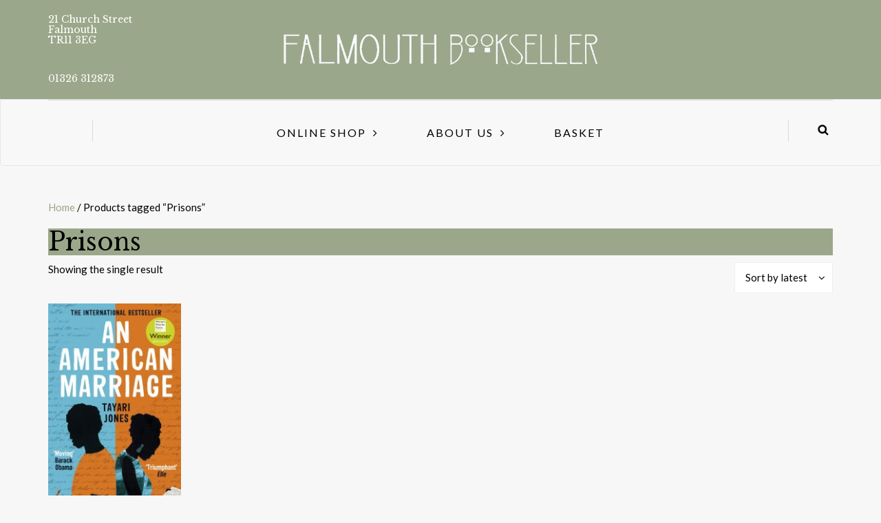

--- FILE ---
content_type: text/html; charset=UTF-8
request_url: https://www.falmouth-bookseller.co.uk/product-tag/prisons/
body_size: 9651
content:
<!DOCTYPE html>
<html lang="en-GB">
<head>
<meta name="viewport" content="width=device-width, initial-scale=1.0, maximum-scale=1.0, user-scalable=no" />
<meta charset="UTF-8" />
<meta name="viewport" content="width=device-width" />
<link rel="profile" href="https://gmpg.org/xfn/11" />
<link rel="pingback" href="https://www.falmouth-bookseller.co.uk/xmlrpc.php" />
<title>Prisons &#8211; Falmouth Bookseller</title>
<meta name='robots' content='max-image-preview:large' />
<script>window._wca = window._wca || [];</script>
<link rel='dns-prefetch' href='//stats.wp.com' />
<link rel='dns-prefetch' href='//fonts.googleapis.com' />
<link rel='preconnect' href='//i0.wp.com' />
<link rel='preconnect' href='//c0.wp.com' />
<link rel="alternate" type="application/rss+xml" title="Falmouth Bookseller &raquo; Feed" href="https://www.falmouth-bookseller.co.uk/feed/" />
<link rel="alternate" type="application/rss+xml" title="Falmouth Bookseller &raquo; Comments Feed" href="https://www.falmouth-bookseller.co.uk/comments/feed/" />
<link rel="alternate" type="application/rss+xml" title="Falmouth Bookseller &raquo; Prisons Tag Feed" href="https://www.falmouth-bookseller.co.uk/product-tag/prisons/feed/" />
<style id='wp-img-auto-sizes-contain-inline-css' type='text/css'>
img:is([sizes=auto i],[sizes^="auto," i]){contain-intrinsic-size:3000px 1500px}
/*# sourceURL=wp-img-auto-sizes-contain-inline-css */
</style>
<style id='wp-emoji-styles-inline-css' type='text/css'>

	img.wp-smiley, img.emoji {
		display: inline !important;
		border: none !important;
		box-shadow: none !important;
		height: 1em !important;
		width: 1em !important;
		margin: 0 0.07em !important;
		vertical-align: -0.1em !important;
		background: none !important;
		padding: 0 !important;
	}
/*# sourceURL=wp-emoji-styles-inline-css */
</style>
<style id='wp-block-library-inline-css' type='text/css'>
:root{--wp-block-synced-color:#7a00df;--wp-block-synced-color--rgb:122,0,223;--wp-bound-block-color:var(--wp-block-synced-color);--wp-editor-canvas-background:#ddd;--wp-admin-theme-color:#007cba;--wp-admin-theme-color--rgb:0,124,186;--wp-admin-theme-color-darker-10:#006ba1;--wp-admin-theme-color-darker-10--rgb:0,107,160.5;--wp-admin-theme-color-darker-20:#005a87;--wp-admin-theme-color-darker-20--rgb:0,90,135;--wp-admin-border-width-focus:2px}@media (min-resolution:192dpi){:root{--wp-admin-border-width-focus:1.5px}}.wp-element-button{cursor:pointer}:root .has-very-light-gray-background-color{background-color:#eee}:root .has-very-dark-gray-background-color{background-color:#313131}:root .has-very-light-gray-color{color:#eee}:root .has-very-dark-gray-color{color:#313131}:root .has-vivid-green-cyan-to-vivid-cyan-blue-gradient-background{background:linear-gradient(135deg,#00d084,#0693e3)}:root .has-purple-crush-gradient-background{background:linear-gradient(135deg,#34e2e4,#4721fb 50%,#ab1dfe)}:root .has-hazy-dawn-gradient-background{background:linear-gradient(135deg,#faaca8,#dad0ec)}:root .has-subdued-olive-gradient-background{background:linear-gradient(135deg,#fafae1,#67a671)}:root .has-atomic-cream-gradient-background{background:linear-gradient(135deg,#fdd79a,#004a59)}:root .has-nightshade-gradient-background{background:linear-gradient(135deg,#330968,#31cdcf)}:root .has-midnight-gradient-background{background:linear-gradient(135deg,#020381,#2874fc)}:root{--wp--preset--font-size--normal:16px;--wp--preset--font-size--huge:42px}.has-regular-font-size{font-size:1em}.has-larger-font-size{font-size:2.625em}.has-normal-font-size{font-size:var(--wp--preset--font-size--normal)}.has-huge-font-size{font-size:var(--wp--preset--font-size--huge)}.has-text-align-center{text-align:center}.has-text-align-left{text-align:left}.has-text-align-right{text-align:right}.has-fit-text{white-space:nowrap!important}#end-resizable-editor-section{display:none}.aligncenter{clear:both}.items-justified-left{justify-content:flex-start}.items-justified-center{justify-content:center}.items-justified-right{justify-content:flex-end}.items-justified-space-between{justify-content:space-between}.screen-reader-text{border:0;clip-path:inset(50%);height:1px;margin:-1px;overflow:hidden;padding:0;position:absolute;width:1px;word-wrap:normal!important}.screen-reader-text:focus{background-color:#ddd;clip-path:none;color:#444;display:block;font-size:1em;height:auto;left:5px;line-height:normal;padding:15px 23px 14px;text-decoration:none;top:5px;width:auto;z-index:100000}html :where(.has-border-color){border-style:solid}html :where([style*=border-top-color]){border-top-style:solid}html :where([style*=border-right-color]){border-right-style:solid}html :where([style*=border-bottom-color]){border-bottom-style:solid}html :where([style*=border-left-color]){border-left-style:solid}html :where([style*=border-width]){border-style:solid}html :where([style*=border-top-width]){border-top-style:solid}html :where([style*=border-right-width]){border-right-style:solid}html :where([style*=border-bottom-width]){border-bottom-style:solid}html :where([style*=border-left-width]){border-left-style:solid}html :where(img[class*=wp-image-]){height:auto;max-width:100%}:where(figure){margin:0 0 1em}html :where(.is-position-sticky){--wp-admin--admin-bar--position-offset:var(--wp-admin--admin-bar--height,0px)}@media screen and (max-width:600px){html :where(.is-position-sticky){--wp-admin--admin-bar--position-offset:0px}}

/*# sourceURL=wp-block-library-inline-css */
</style><style id='global-styles-inline-css' type='text/css'>
:root{--wp--preset--aspect-ratio--square: 1;--wp--preset--aspect-ratio--4-3: 4/3;--wp--preset--aspect-ratio--3-4: 3/4;--wp--preset--aspect-ratio--3-2: 3/2;--wp--preset--aspect-ratio--2-3: 2/3;--wp--preset--aspect-ratio--16-9: 16/9;--wp--preset--aspect-ratio--9-16: 9/16;--wp--preset--color--black: #000000;--wp--preset--color--cyan-bluish-gray: #abb8c3;--wp--preset--color--white: #ffffff;--wp--preset--color--pale-pink: #f78da7;--wp--preset--color--vivid-red: #cf2e2e;--wp--preset--color--luminous-vivid-orange: #ff6900;--wp--preset--color--luminous-vivid-amber: #fcb900;--wp--preset--color--light-green-cyan: #7bdcb5;--wp--preset--color--vivid-green-cyan: #00d084;--wp--preset--color--pale-cyan-blue: #8ed1fc;--wp--preset--color--vivid-cyan-blue: #0693e3;--wp--preset--color--vivid-purple: #9b51e0;--wp--preset--gradient--vivid-cyan-blue-to-vivid-purple: linear-gradient(135deg,rgb(6,147,227) 0%,rgb(155,81,224) 100%);--wp--preset--gradient--light-green-cyan-to-vivid-green-cyan: linear-gradient(135deg,rgb(122,220,180) 0%,rgb(0,208,130) 100%);--wp--preset--gradient--luminous-vivid-amber-to-luminous-vivid-orange: linear-gradient(135deg,rgb(252,185,0) 0%,rgb(255,105,0) 100%);--wp--preset--gradient--luminous-vivid-orange-to-vivid-red: linear-gradient(135deg,rgb(255,105,0) 0%,rgb(207,46,46) 100%);--wp--preset--gradient--very-light-gray-to-cyan-bluish-gray: linear-gradient(135deg,rgb(238,238,238) 0%,rgb(169,184,195) 100%);--wp--preset--gradient--cool-to-warm-spectrum: linear-gradient(135deg,rgb(74,234,220) 0%,rgb(151,120,209) 20%,rgb(207,42,186) 40%,rgb(238,44,130) 60%,rgb(251,105,98) 80%,rgb(254,248,76) 100%);--wp--preset--gradient--blush-light-purple: linear-gradient(135deg,rgb(255,206,236) 0%,rgb(152,150,240) 100%);--wp--preset--gradient--blush-bordeaux: linear-gradient(135deg,rgb(254,205,165) 0%,rgb(254,45,45) 50%,rgb(107,0,62) 100%);--wp--preset--gradient--luminous-dusk: linear-gradient(135deg,rgb(255,203,112) 0%,rgb(199,81,192) 50%,rgb(65,88,208) 100%);--wp--preset--gradient--pale-ocean: linear-gradient(135deg,rgb(255,245,203) 0%,rgb(182,227,212) 50%,rgb(51,167,181) 100%);--wp--preset--gradient--electric-grass: linear-gradient(135deg,rgb(202,248,128) 0%,rgb(113,206,126) 100%);--wp--preset--gradient--midnight: linear-gradient(135deg,rgb(2,3,129) 0%,rgb(40,116,252) 100%);--wp--preset--font-size--small: 13px;--wp--preset--font-size--medium: 20px;--wp--preset--font-size--large: 36px;--wp--preset--font-size--x-large: 42px;--wp--preset--spacing--20: 0.44rem;--wp--preset--spacing--30: 0.67rem;--wp--preset--spacing--40: 1rem;--wp--preset--spacing--50: 1.5rem;--wp--preset--spacing--60: 2.25rem;--wp--preset--spacing--70: 3.38rem;--wp--preset--spacing--80: 5.06rem;--wp--preset--shadow--natural: 6px 6px 9px rgba(0, 0, 0, 0.2);--wp--preset--shadow--deep: 12px 12px 50px rgba(0, 0, 0, 0.4);--wp--preset--shadow--sharp: 6px 6px 0px rgba(0, 0, 0, 0.2);--wp--preset--shadow--outlined: 6px 6px 0px -3px rgb(255, 255, 255), 6px 6px rgb(0, 0, 0);--wp--preset--shadow--crisp: 6px 6px 0px rgb(0, 0, 0);}:where(.is-layout-flex){gap: 0.5em;}:where(.is-layout-grid){gap: 0.5em;}body .is-layout-flex{display: flex;}.is-layout-flex{flex-wrap: wrap;align-items: center;}.is-layout-flex > :is(*, div){margin: 0;}body .is-layout-grid{display: grid;}.is-layout-grid > :is(*, div){margin: 0;}:where(.wp-block-columns.is-layout-flex){gap: 2em;}:where(.wp-block-columns.is-layout-grid){gap: 2em;}:where(.wp-block-post-template.is-layout-flex){gap: 1.25em;}:where(.wp-block-post-template.is-layout-grid){gap: 1.25em;}.has-black-color{color: var(--wp--preset--color--black) !important;}.has-cyan-bluish-gray-color{color: var(--wp--preset--color--cyan-bluish-gray) !important;}.has-white-color{color: var(--wp--preset--color--white) !important;}.has-pale-pink-color{color: var(--wp--preset--color--pale-pink) !important;}.has-vivid-red-color{color: var(--wp--preset--color--vivid-red) !important;}.has-luminous-vivid-orange-color{color: var(--wp--preset--color--luminous-vivid-orange) !important;}.has-luminous-vivid-amber-color{color: var(--wp--preset--color--luminous-vivid-amber) !important;}.has-light-green-cyan-color{color: var(--wp--preset--color--light-green-cyan) !important;}.has-vivid-green-cyan-color{color: var(--wp--preset--color--vivid-green-cyan) !important;}.has-pale-cyan-blue-color{color: var(--wp--preset--color--pale-cyan-blue) !important;}.has-vivid-cyan-blue-color{color: var(--wp--preset--color--vivid-cyan-blue) !important;}.has-vivid-purple-color{color: var(--wp--preset--color--vivid-purple) !important;}.has-black-background-color{background-color: var(--wp--preset--color--black) !important;}.has-cyan-bluish-gray-background-color{background-color: var(--wp--preset--color--cyan-bluish-gray) !important;}.has-white-background-color{background-color: var(--wp--preset--color--white) !important;}.has-pale-pink-background-color{background-color: var(--wp--preset--color--pale-pink) !important;}.has-vivid-red-background-color{background-color: var(--wp--preset--color--vivid-red) !important;}.has-luminous-vivid-orange-background-color{background-color: var(--wp--preset--color--luminous-vivid-orange) !important;}.has-luminous-vivid-amber-background-color{background-color: var(--wp--preset--color--luminous-vivid-amber) !important;}.has-light-green-cyan-background-color{background-color: var(--wp--preset--color--light-green-cyan) !important;}.has-vivid-green-cyan-background-color{background-color: var(--wp--preset--color--vivid-green-cyan) !important;}.has-pale-cyan-blue-background-color{background-color: var(--wp--preset--color--pale-cyan-blue) !important;}.has-vivid-cyan-blue-background-color{background-color: var(--wp--preset--color--vivid-cyan-blue) !important;}.has-vivid-purple-background-color{background-color: var(--wp--preset--color--vivid-purple) !important;}.has-black-border-color{border-color: var(--wp--preset--color--black) !important;}.has-cyan-bluish-gray-border-color{border-color: var(--wp--preset--color--cyan-bluish-gray) !important;}.has-white-border-color{border-color: var(--wp--preset--color--white) !important;}.has-pale-pink-border-color{border-color: var(--wp--preset--color--pale-pink) !important;}.has-vivid-red-border-color{border-color: var(--wp--preset--color--vivid-red) !important;}.has-luminous-vivid-orange-border-color{border-color: var(--wp--preset--color--luminous-vivid-orange) !important;}.has-luminous-vivid-amber-border-color{border-color: var(--wp--preset--color--luminous-vivid-amber) !important;}.has-light-green-cyan-border-color{border-color: var(--wp--preset--color--light-green-cyan) !important;}.has-vivid-green-cyan-border-color{border-color: var(--wp--preset--color--vivid-green-cyan) !important;}.has-pale-cyan-blue-border-color{border-color: var(--wp--preset--color--pale-cyan-blue) !important;}.has-vivid-cyan-blue-border-color{border-color: var(--wp--preset--color--vivid-cyan-blue) !important;}.has-vivid-purple-border-color{border-color: var(--wp--preset--color--vivid-purple) !important;}.has-vivid-cyan-blue-to-vivid-purple-gradient-background{background: var(--wp--preset--gradient--vivid-cyan-blue-to-vivid-purple) !important;}.has-light-green-cyan-to-vivid-green-cyan-gradient-background{background: var(--wp--preset--gradient--light-green-cyan-to-vivid-green-cyan) !important;}.has-luminous-vivid-amber-to-luminous-vivid-orange-gradient-background{background: var(--wp--preset--gradient--luminous-vivid-amber-to-luminous-vivid-orange) !important;}.has-luminous-vivid-orange-to-vivid-red-gradient-background{background: var(--wp--preset--gradient--luminous-vivid-orange-to-vivid-red) !important;}.has-very-light-gray-to-cyan-bluish-gray-gradient-background{background: var(--wp--preset--gradient--very-light-gray-to-cyan-bluish-gray) !important;}.has-cool-to-warm-spectrum-gradient-background{background: var(--wp--preset--gradient--cool-to-warm-spectrum) !important;}.has-blush-light-purple-gradient-background{background: var(--wp--preset--gradient--blush-light-purple) !important;}.has-blush-bordeaux-gradient-background{background: var(--wp--preset--gradient--blush-bordeaux) !important;}.has-luminous-dusk-gradient-background{background: var(--wp--preset--gradient--luminous-dusk) !important;}.has-pale-ocean-gradient-background{background: var(--wp--preset--gradient--pale-ocean) !important;}.has-electric-grass-gradient-background{background: var(--wp--preset--gradient--electric-grass) !important;}.has-midnight-gradient-background{background: var(--wp--preset--gradient--midnight) !important;}.has-small-font-size{font-size: var(--wp--preset--font-size--small) !important;}.has-medium-font-size{font-size: var(--wp--preset--font-size--medium) !important;}.has-large-font-size{font-size: var(--wp--preset--font-size--large) !important;}.has-x-large-font-size{font-size: var(--wp--preset--font-size--x-large) !important;}
/*# sourceURL=global-styles-inline-css */
</style>

<style id='classic-theme-styles-inline-css' type='text/css'>
/*! This file is auto-generated */
.wp-block-button__link{color:#fff;background-color:#32373c;border-radius:9999px;box-shadow:none;text-decoration:none;padding:calc(.667em + 2px) calc(1.333em + 2px);font-size:1.125em}.wp-block-file__button{background:#32373c;color:#fff;text-decoration:none}
/*# sourceURL=/wp-includes/css/classic-themes.min.css */
</style>
<link rel="stylesheet" href="https://www.falmouth-bookseller.co.uk/wp-content/plugins/bcs-bertline-book-importer/assets/excerpts-1.0-beta.css?ver=1.0.0">
<link rel="stylesheet" href="https://www.falmouth-bookseller.co.uk/wp-content/plugins/nationalbooktokens/assets/css/style.css?ver=b0bfc52341f2e02ed2b64d809e84b51d">
<link rel="stylesheet" href="https://c0.wp.com/p/woocommerce/10.4.3/assets/css/woocommerce-layout.css">
<style id='woocommerce-layout-inline-css' type='text/css'>

	.infinite-scroll .woocommerce-pagination {
		display: none;
	}
/*# sourceURL=woocommerce-layout-inline-css */
</style>
<link rel="stylesheet" href="https://c0.wp.com/p/woocommerce/10.4.3/assets/css/woocommerce-smallscreen.css" media="only screen and (max-width: 768px)">
<link rel="stylesheet" href="https://c0.wp.com/p/woocommerce/10.4.3/assets/css/woocommerce.css">
<style id='woocommerce-inline-inline-css' type='text/css'>
.woocommerce form .form-row .required { visibility: visible; }
/*# sourceURL=woocommerce-inline-inline-css */
</style>
<link rel="stylesheet" href="https://www.falmouth-bookseller.co.uk/wp-content/themes/himmelen/style.css?ver=b0bfc52341f2e02ed2b64d809e84b51d">
<link rel="stylesheet" href="https://www.falmouth-bookseller.co.uk/wp-content/themes/himmelen/css/bootstrap.css?ver=b0bfc52341f2e02ed2b64d809e84b51d">
<link rel="stylesheet" href="//fonts.googleapis.com/css?family=Libre+Baskerville%3A%7CLato%3A&#038;ver=1.0">
<link rel="stylesheet" href="https://www.falmouth-bookseller.co.uk/wp-content/themes/himmelen/js/owl-carousel/owl.carousel.css?ver=b0bfc52341f2e02ed2b64d809e84b51d">
<link rel="stylesheet" href="https://www.falmouth-bookseller.co.uk/wp-content/themes/himmelen/js/owl-carousel/owl.theme.css?ver=b0bfc52341f2e02ed2b64d809e84b51d">
<link rel="stylesheet" href="https://www.falmouth-bookseller.co.uk/wp-content/themes/himmelen-child/style.css?ver=2.0.2.1630337809">
<link rel="stylesheet" href="https://www.falmouth-bookseller.co.uk/wp-content/themes/himmelen/responsive.css?ver=all">
<link rel="stylesheet" href="https://www.falmouth-bookseller.co.uk/wp-content/themes/himmelen/css/animations.css?ver=b0bfc52341f2e02ed2b64d809e84b51d">
<link rel="stylesheet" href="https://www.falmouth-bookseller.co.uk/wp-content/themes/himmelen/css/font-awesome.css?ver=b0bfc52341f2e02ed2b64d809e84b51d">
<link rel="stylesheet" href="https://www.falmouth-bookseller.co.uk/wp-content/themes/himmelen/js/select2/select2.css?ver=b0bfc52341f2e02ed2b64d809e84b51d">
<link rel="stylesheet" href="https://www.falmouth-bookseller.co.uk/wp-content/themes/himmelen/css/offcanvasmenu.css?ver=b0bfc52341f2e02ed2b64d809e84b51d">
<link rel="stylesheet" href="https://www.falmouth-bookseller.co.uk/wp-content/themes/himmelen/css/nanoscroller.css?ver=b0bfc52341f2e02ed2b64d809e84b51d">
<link rel="stylesheet" href="https://www.falmouth-bookseller.co.uk/wp-content/themes/himmelen/css/idangerous.swiper.css?ver=b0bfc52341f2e02ed2b64d809e84b51d">
<link rel="stylesheet" href="https://c0.wp.com/c/6.9/wp-includes/css/dashicons.min.css">
<link rel="stylesheet" href="https://c0.wp.com/c/6.9/wp-includes/js/thickbox/thickbox.css">
<link rel="stylesheet" href="https://www.falmouth-bookseller.co.uk/wp-content/themes/himmelen-child/style.css?ver=2.0.2.1630337809">
<link rel="stylesheet" href="https://www.falmouth-bookseller.co.uk/wp-content/uploads/style-cache-.css?ver=b0bfc52341f2e02ed2b64d809e84b51d">
<script type="text/javascript" src="https://c0.wp.com/c/6.9/wp-includes/js/jquery/jquery.min.js" id="jquery-core-js"></script>
<script type="text/javascript" src="https://c0.wp.com/c/6.9/wp-includes/js/jquery/jquery-migrate.min.js" id="jquery-migrate-js"></script>
<script type="text/javascript" src="https://c0.wp.com/p/woocommerce/10.4.3/assets/js/jquery-blockui/jquery.blockUI.min.js" id="wc-jquery-blockui-js" defer="defer" data-wp-strategy="defer"></script>
<script type="text/javascript" id="wc-add-to-cart-js-extra">
/* <![CDATA[ */
var wc_add_to_cart_params = {"ajax_url":"/wp-admin/admin-ajax.php","wc_ajax_url":"/?wc-ajax=%%endpoint%%","i18n_view_cart":"View basket","cart_url":"https://www.falmouth-bookseller.co.uk/basket/","is_cart":"","cart_redirect_after_add":"no"};
//# sourceURL=wc-add-to-cart-js-extra
/* ]]> */
</script>
<script type="text/javascript" src="https://c0.wp.com/p/woocommerce/10.4.3/assets/js/frontend/add-to-cart.min.js" id="wc-add-to-cart-js" defer="defer" data-wp-strategy="defer"></script>
<script type="text/javascript" src="https://c0.wp.com/p/woocommerce/10.4.3/assets/js/js-cookie/js.cookie.min.js" id="wc-js-cookie-js" defer="defer" data-wp-strategy="defer"></script>
<script type="text/javascript" id="woocommerce-js-extra">
/* <![CDATA[ */
var woocommerce_params = {"ajax_url":"/wp-admin/admin-ajax.php","wc_ajax_url":"/?wc-ajax=%%endpoint%%","i18n_password_show":"Show password","i18n_password_hide":"Hide password"};
//# sourceURL=woocommerce-js-extra
/* ]]> */
</script>
<script type="text/javascript" src="https://c0.wp.com/p/woocommerce/10.4.3/assets/js/frontend/woocommerce.min.js" id="woocommerce-js" defer="defer" data-wp-strategy="defer"></script>
<script type="text/javascript" src="https://stats.wp.com/s-202603.js" id="woocommerce-analytics-js" defer="defer" data-wp-strategy="defer"></script>
<script type="text/javascript" src="https://www.falmouth-bookseller.co.uk/wp-content/uploads/js-cache-.js?ver=b0bfc52341f2e02ed2b64d809e84b51d" id="js-cache--js"></script>
<link rel="https://api.w.org/" href="https://www.falmouth-bookseller.co.uk/wp-json/" /><link rel="alternate" title="JSON" type="application/json" href="https://www.falmouth-bookseller.co.uk/wp-json/wp/v2/product_tag/37823" /><link rel="EditURI" type="application/rsd+xml" title="RSD" href="https://www.falmouth-bookseller.co.uk/xmlrpc.php?rsd" />
<style>.cpm-map img{ max-width: none !important;box-shadow:none !important;}</style>	<script>
        var ajaxurl = "https://www.falmouth-bookseller.co.uk/wp-admin/admin-ajax.php";
        var currency_symbol = "&pound;";
        var currency = "GBP";
	</script>
		<style>img#wpstats{display:none}</style>
			<noscript><style>.woocommerce-product-gallery{ opacity: 1 !important; }</style></noscript>
	<link rel="icon" href="https://i0.wp.com/www.falmouth-bookseller.co.uk/wp-content/uploads/cropped-icon.png?fit=32%2C32&#038;ssl=1" sizes="32x32" />
<link rel="icon" href="https://i0.wp.com/www.falmouth-bookseller.co.uk/wp-content/uploads/cropped-icon.png?fit=192%2C192&#038;ssl=1" sizes="192x192" />
<link rel="apple-touch-icon" href="https://i0.wp.com/www.falmouth-bookseller.co.uk/wp-content/uploads/cropped-icon.png?fit=180%2C180&#038;ssl=1" />
<meta name="msapplication-TileImage" content="https://i0.wp.com/www.falmouth-bookseller.co.uk/wp-content/uploads/cropped-icon.png?fit=270%2C270&#038;ssl=1" />
		<style type="text/css" id="wp-custom-css">
			.post-thumbnail {
    max-width: 200px;
}
.attachment-blog-thumb size-blog-thumb wp-post-image {
    height: auto;
    max-height: 300px;
    max-width: 300px;
    width: auto;
}
.blog-date {
    display: none !important;
}
.post-date {
    display: none !important;
}
ul.header-nav > li.float-sidebar-toggle a {
    cursor: url(https://padstowbookseller.co.uk/wp-content/uploads/2018/04/cart.png), auto;
}
.blog-post .post-info-date {
    font-size: 1px;
}
.product .sku_wrapper {
    display: none !important;
}

a.icon-twitter          {color:#ffffff;}
a.icon-facebook         {color:#ffffff;}   
a.icon-instagram        {color:#ffffff;}		</style>
		<link rel="stylesheet" href="https://www.falmouth-bookseller.co.uk/wp-content/plugins/woocommerce-square/build/assets/frontend/wc-square-cart-checkout-blocks.css?ver=5.1.2">
<link rel="stylesheet" href="https://c0.wp.com/p/woocommerce/10.4.3/assets/client/blocks/wc-blocks.css">
</head>
<body data-rsssl=1 class="archive tax-product_tag term-prisons term-37823 wp-custom-logo wp-theme-himmelen wp-child-theme-himmelen-child theme-himmelen woocommerce woocommerce-page woocommerce-no-js blog-style-1 blog-slider-enable">


<header>
<div class="container header-logo-center">
  <div class="row">
    <div class="col-md-12">

      <div class="header-left">
        <div class="header-promo-content"><h5></h5>
<h5 style="text-align: left;"><span style="color: #ffffff;">21 Church Street</span></br>
<span style="color: #ffffff;">Falmouth</span></br>
<span style="color: #ffffff;">TR11 3EG</span></h5></br>
<h5><span style="color: #ffffff;">01326 312873</span></h5></div>      </div>

      <div class="header-center">
            <div class="logo">
        <a class="logo-link" href="https://www.falmouth-bookseller.co.uk"><img src="https://www.falmouth-bookseller.co.uk/wp-content/uploads/2024/10/logo_white-removebg-preview.png" alt="Falmouth Bookseller"></a>
            </div>
      </div>

      <div class="header-right">
              </div>
    </div>
  </div>

</div>

            <div class="mainmenu-belowheader mainmenu-uppercase mainmenu-largefont mainmenu-rightarrow menu-center sticky-header clearfix">

            <div id="navbar" class="navbar navbar-default clearfix">

                <div class="navbar-inner">
                    <div class="container">

                        <div class="navbar-toggle" data-toggle="collapse" data-target=".collapse">
                            Menu                        </div>
                        <div class="navbar-left-wrapper">
                                                        <ul class="header-nav">
                                                            </ul>
                        </div>
                        <div class="navbar-center-wrapper">
                            <div class="navbar-collapse collapse"><ul id="menu-2024" class="nav"><li id="menu-item-21504" class=" menu-item menu-item-type-post_type menu-item-object-page menu-item-has-children"><a href="https://www.falmouth-bookseller.co.uk/shop/">Online Shop</a>
<ul class="sub-menu">
	<li id="menu-item-145483" class=" menu-item menu-item-type-post_type menu-item-object-page"><a href="https://www.falmouth-bookseller.co.uk/shop/">Online Shop</a></li>
	<li id="menu-item-145484" class=" menu-item menu-item-type-post_type menu-item-object-post"><a href="https://www.falmouth-bookseller.co.uk/?p=101878">Pre-orders</a></li>
	<li id="menu-item-117109" class=" menu-item menu-item-type-post_type menu-item-object-post menu-item-has-children"><a href="https://www.falmouth-bookseller.co.uk/monthly-book-subscriptions/">Monthly Subscriptions</a>
	<ul class="sub-menu">
		<li id="menu-item-117110" class=" menu-item menu-item-type-post_type menu-item-object-page"><a href="https://www.falmouth-bookseller.co.uk/pick-and-mix/">Pick &#038; Mix</a></li>
		<li id="menu-item-117111" class=" menu-item menu-item-type-post_type menu-item-object-post"><a href="https://www.falmouth-bookseller.co.uk/?p=116081">Bookseller&#8217;s Bookshelf</a></li>
	</ul>
</li>
	<li id="menu-item-74324" class=" menu-item menu-item-type-post_type menu-item-object-page"><a href="https://www.falmouth-bookseller.co.uk/gift-vouchers/">Gift Vouchers</a></li>
</ul>
</li>
<li id="menu-item-69732" class=" menu-item menu-item-type-post_type menu-item-object-page menu-item-has-children"><a href="https://www.falmouth-bookseller.co.uk/our-shop/">About us</a>
<ul class="sub-menu">
	<li id="menu-item-69733" class=" menu-item menu-item-type-post_type menu-item-object-page"><a href="https://www.falmouth-bookseller.co.uk/our-shop/">Our Shop</a></li>
	<li id="menu-item-141326" class=" menu-item menu-item-type-post_type menu-item-object-post"><a href="https://www.falmouth-bookseller.co.uk/whats-on-falmouth/">What&#8217;s On in Falmouth</a></li>
	<li id="menu-item-117108" class=" menu-item menu-item-type-post_type menu-item-object-post"><a href="https://www.falmouth-bookseller.co.uk/monthly-book-subscriptions/">Book Subscriptions</a></li>
	<li id="menu-item-2081" class=" menu-item menu-item-type-post_type menu-item-object-page"><a href="https://www.falmouth-bookseller.co.uk/contact-us/">Contact Us</a></li>
	<li id="menu-item-99801" class=" menu-item menu-item-type-post_type menu-item-object-page"><a href="https://www.falmouth-bookseller.co.uk/stockist-enquiries/">Stockist enquiries</a></li>
	<li id="menu-item-133795" class=" menu-item menu-item-type-post_type menu-item-object-page"><a href="https://www.falmouth-bookseller.co.uk/cowork/">The Study Co-work</a></li>
	<li id="menu-item-74329" class=" menu-item menu-item-type-custom menu-item-object-custom"><a href="https://uk.bookshop.org/shop/FalmouthBookseller">Bookshop.org</a></li>
</ul>
</li>
<li id="menu-item-2109" class=" menu-item menu-item-type-post_type menu-item-object-page"><a href="https://www.falmouth-bookseller.co.uk/basket/">Basket</a></li>
</ul></div>                        </div>
                        <div class="navbar-right-wrapper">
                            <div class="search-bar-header">
                                	<form method="get" id="searchform" class="searchform" action="https://www.falmouth-bookseller.co.uk/">
		<input type="search" class="field" name="s" value="" id="s" placeholder="Type keyword(s) here and hit Enter &hellip;" />
		<input type="submit" class="submit btn" id="searchsubmit" value="Search" />
	</form>
                                <div class="search-bar-header-close-btn">×</div>
                            </div>
                        </div>
                    </div>
                </div>

            </div>

        </div>
    
</header>
<div class="container woocommerce-shop">
	<div class="row">
		<div class="col-md-12"><nav class="woocommerce-breadcrumb" aria-label="Breadcrumb"><a href="https://www.falmouth-bookseller.co.uk">Home</a>&nbsp;&#47;&nbsp;Products tagged &ldquo;Prisons&rdquo;</nav><header class="woocommerce-products-header">
			<h1 class="woocommerce-products-header__title page-title">Prisons</h1>
	
	</header>
<div class="woocommerce-notices-wrapper"></div><p class="woocommerce-result-count" role="alert" aria-relevant="all" >
	Showing the single result</p>
<form class="woocommerce-ordering" method="get">
		<select
		name="orderby"
		class="orderby"
					aria-label="Shop order"
			>
					<option value="popularity" >Sort by popularity</option>
					<option value="date"  selected='selected'>Sort by latest</option>
					<option value="price" >Sort by price: low to high</option>
					<option value="price-desc" >Sort by price: high to low</option>
			</select>
	<input type="hidden" name="paged" value="1" />
	</form>
<ul class="products columns-5">
<li class="product type-product post-131643 status-publish first instock product_cat-fiction product_tag-prisons product_tag-social-discrimination-inequality taxable shipping-taxable purchasable product-type-simple">
	<a href="https://www.falmouth-bookseller.co.uk/product/american-marriage/" class="woocommerce-LoopProduct-link woocommerce-loop-product__link"><div class='wc-img-wrapper'><img src="https://ping.batch.co.uk/blcover/m/9781786075192.jpg?s=0-m-0902959/2-RSADBwnX4f1ukyIVkTAJwYZp88w%3D" /></div><h2 class="woocommerce-loop-product__title">American Marriage</h2>
	<span class="price"><span class="woocommerce-Price-amount amount"><bdi><span class="woocommerce-Price-currencySymbol">&pound;</span>8.99</bdi></span></span>
</a><a href="/product-tag/prisons/?add-to-cart=131643" aria-describedby="woocommerce_loop_add_to_cart_link_describedby_131643" data-quantity="1" class="button product_type_simple add_to_cart_button ajax_add_to_cart" data-product_id="131643" data-product_sku="9781786075192" aria-label="Add to basket: &ldquo;American Marriage&rdquo;" rel="nofollow" data-success_message="&ldquo;American Marriage&rdquo; has been added to your cart" role="button">Add to basket</a>	<span id="woocommerce_loop_add_to_cart_link_describedby_131643" class="screen-reader-text">
			</span>
</li>
</ul>
		</div>
	</div>
</div>
<div class="container-fluid container-fluid-footer">
  <div class="row">
        <div class="footer-sidebar-2-wrapper">
      <div class="footer-sidebar-2 sidebar container footer-container">

        <ul id="footer-sidebar-2" class="clearfix">
          <li id="text-2" class="widget widget_text"><h2 class="widgettitle">Contact</h2>
			<div class="textwidget"><p>Falmouth Bookseller<br />
21 Church Street<br />
Falmouth, <br />
Cornwall<br />
TR11 3EG, UK </p>
<p>+44 (0)1326 312873<br />
<br />
falmouthbookseller@mabecronbooks.co.uk</p>
</div>
		</li>

		<li id="recent-posts-4" class="widget widget_recent_entries">
		<h2 class="widgettitle">Recent Posts</h2>

		<ul>
											<li>
					<a href="https://www.falmouth-bookseller.co.uk/whats-on-falmouth/">What&#8217;s On in Falmouth</a>
									</li>
											<li>
					<a href="https://www.falmouth-bookseller.co.uk/monthly-book-subscriptions/">Monthly Book Subscriptions</a>
									</li>
											<li>
					<a href="https://www.falmouth-bookseller.co.uk/patrick-charnley/">This, My Second Life: Patrick Charnley in conversation | Thursday 5th Feb</a>
									</li>
											<li>
					<a href="https://www.falmouth-bookseller.co.uk/atb/">Above the Bookshop Café</a>
									</li>
					</ul>

		</li>
        </ul>

      </div>
    </div>
    
    <footer>
      <div class="container">
      <div class="row">

          <div class="col-md-6 footer-menu">
                      </div>
          <div class="col-md-6 copyright">
                        </div>
      </div>
      </div>
      <a id="top-link" href="#top"></a>
    </footer>

  </div>
</div>

<script type="speculationrules">
{"prefetch":[{"source":"document","where":{"and":[{"href_matches":"/*"},{"not":{"href_matches":["/wp-*.php","/wp-admin/*","/wp-content/uploads/*","/wp-content/*","/wp-content/plugins/*","/wp-content/themes/himmelen-child/*","/wp-content/themes/himmelen/*","/*\\?(.+)"]}},{"not":{"selector_matches":"a[rel~=\"nofollow\"]"}},{"not":{"selector_matches":".no-prefetch, .no-prefetch a"}}]},"eagerness":"conservative"}]}
</script>
<script id="mcjs">!function(c,h,i,m,p){m=c.createElement(h),p=c.getElementsByTagName(h)[0],m.async=1,m.src=i,p.parentNode.insertBefore(m,p)}(document,"script","https://chimpstatic.com/mcjs-connected/js/users/20c0866dc6c9e4f8d8d750b90/551fa90311d87f4e8a2f80191.js");</script><script type="application/ld+json">{"@context":"https://schema.org/","@type":"BreadcrumbList","itemListElement":[{"@type":"ListItem","position":1,"item":{"name":"Home","@id":"https://www.falmouth-bookseller.co.uk"}},{"@type":"ListItem","position":2,"item":{"name":"Products tagged &amp;ldquo;Prisons&amp;rdquo;","@id":"https://www.falmouth-bookseller.co.uk/product-tag/prisons/"}}]}</script>	<script type='text/javascript'>
		(function () {
			var c = document.body.className;
			c = c.replace(/woocommerce-no-js/, 'woocommerce-js');
			document.body.className = c;
		})();
	</script>
	<script type="text/javascript" id="mailchimp-woocommerce-js-extra">
/* <![CDATA[ */
var mailchimp_public_data = {"site_url":"https://www.falmouth-bookseller.co.uk","ajax_url":"https://www.falmouth-bookseller.co.uk/wp-admin/admin-ajax.php","disable_carts":"","subscribers_only":"","language":"en","allowed_to_set_cookies":"1"};
//# sourceURL=mailchimp-woocommerce-js-extra
/* ]]> */
</script>
<script type="text/javascript" src="https://www.falmouth-bookseller.co.uk/wp-content/plugins/mailchimp-for-woocommerce/public/js/mailchimp-woocommerce-public.min.js?ver=5.5.1.07" id="mailchimp-woocommerce-js"></script>
<script type="text/javascript" id="thickbox-js-extra">
/* <![CDATA[ */
var thickboxL10n = {"next":"Next \u003E","prev":"\u003C Prev","image":"Image","of":"of","close":"Close","noiframes":"This feature requires inline frames. You have iframes disabled or your browser does not support them.","loadingAnimation":"https://www.falmouth-bookseller.co.uk/wp-includes/js/thickbox/loadingAnimation.gif"};
//# sourceURL=thickbox-js-extra
/* ]]> */
</script>
<script type="text/javascript" src="https://c0.wp.com/c/6.9/wp-includes/js/thickbox/thickbox.js" id="thickbox-js"></script>
<script type="text/javascript" src="https://www.falmouth-bookseller.co.uk/wp-content/themes/himmelen/js/bootstrap.min.js?ver=3.1.1" id="bootstrap-js"></script>
<script type="text/javascript" src="https://www.falmouth-bookseller.co.uk/wp-content/themes/himmelen/js/easing.js?ver=1.3" id="easing-js"></script>
<script type="text/javascript" src="https://www.falmouth-bookseller.co.uk/wp-content/themes/himmelen/js/select2/select2.min.js?ver=3.5.1" id="himmelen-select2-js"></script>
<script type="text/javascript" src="https://www.falmouth-bookseller.co.uk/wp-content/themes/himmelen/js/owl-carousel/owl.carousel.min.js?ver=1.3.3" id="owl-carousel-js"></script>
<script type="text/javascript" src="https://www.falmouth-bookseller.co.uk/wp-content/themes/himmelen/js/jquery.nanoscroller.min.js?ver=3.4.0" id="nanoscroller-js"></script>
<script type="text/javascript" src="https://www.falmouth-bookseller.co.uk/wp-content/themes/himmelen/js/template.js?ver=1.0.1" id="himmelen-script-js"></script>
<script type="text/javascript" src="https://c0.wp.com/c/6.9/wp-includes/js/dist/vendor/wp-polyfill.min.js" id="wp-polyfill-js"></script>
<script type="text/javascript" src="https://www.falmouth-bookseller.co.uk/wp-content/plugins/jetpack/jetpack_vendor/automattic/woocommerce-analytics/build/woocommerce-analytics-client.js?minify=false&amp;ver=75adc3c1e2933e2c8c6a" id="woocommerce-analytics-client-js" defer="defer" data-wp-strategy="defer"></script>
<script type="text/javascript" src="https://c0.wp.com/p/woocommerce/10.4.3/assets/js/sourcebuster/sourcebuster.min.js" id="sourcebuster-js-js"></script>
<script type="text/javascript" id="wc-order-attribution-js-extra">
/* <![CDATA[ */
var wc_order_attribution = {"params":{"lifetime":1.0000000000000000818030539140313095458623138256371021270751953125e-5,"session":30,"base64":false,"ajaxurl":"https://www.falmouth-bookseller.co.uk/wp-admin/admin-ajax.php","prefix":"wc_order_attribution_","allowTracking":true},"fields":{"source_type":"current.typ","referrer":"current_add.rf","utm_campaign":"current.cmp","utm_source":"current.src","utm_medium":"current.mdm","utm_content":"current.cnt","utm_id":"current.id","utm_term":"current.trm","utm_source_platform":"current.plt","utm_creative_format":"current.fmt","utm_marketing_tactic":"current.tct","session_entry":"current_add.ep","session_start_time":"current_add.fd","session_pages":"session.pgs","session_count":"udata.vst","user_agent":"udata.uag"}};
//# sourceURL=wc-order-attribution-js-extra
/* ]]> */
</script>
<script type="text/javascript" src="https://c0.wp.com/p/woocommerce/10.4.3/assets/js/frontend/order-attribution.min.js" id="wc-order-attribution-js"></script>
<script type="text/javascript" id="jetpack-stats-js-before">
/* <![CDATA[ */
_stq = window._stq || [];
_stq.push([ "view", JSON.parse("{\"v\":\"ext\",\"blog\":\"173112334\",\"post\":\"0\",\"tz\":\"1\",\"srv\":\"www.falmouth-bookseller.co.uk\",\"arch_tax_product_tag\":\"prisons\",\"arch_results\":\"1\",\"j\":\"1:15.3.1\"}") ]);
_stq.push([ "clickTrackerInit", "173112334", "0" ]);
//# sourceURL=jetpack-stats-js-before
/* ]]> */
</script>
<script type="text/javascript" src="https://stats.wp.com/e-202603.js" id="jetpack-stats-js" defer="defer" data-wp-strategy="defer"></script>
<script id="wp-emoji-settings" type="application/json">
{"baseUrl":"https://s.w.org/images/core/emoji/17.0.2/72x72/","ext":".png","svgUrl":"https://s.w.org/images/core/emoji/17.0.2/svg/","svgExt":".svg","source":{"concatemoji":"https://www.falmouth-bookseller.co.uk/wp-includes/js/wp-emoji-release.min.js?ver=b0bfc52341f2e02ed2b64d809e84b51d"}}
</script>
<script type="module">
/* <![CDATA[ */
/*! This file is auto-generated */
const a=JSON.parse(document.getElementById("wp-emoji-settings").textContent),o=(window._wpemojiSettings=a,"wpEmojiSettingsSupports"),s=["flag","emoji"];function i(e){try{var t={supportTests:e,timestamp:(new Date).valueOf()};sessionStorage.setItem(o,JSON.stringify(t))}catch(e){}}function c(e,t,n){e.clearRect(0,0,e.canvas.width,e.canvas.height),e.fillText(t,0,0);t=new Uint32Array(e.getImageData(0,0,e.canvas.width,e.canvas.height).data);e.clearRect(0,0,e.canvas.width,e.canvas.height),e.fillText(n,0,0);const a=new Uint32Array(e.getImageData(0,0,e.canvas.width,e.canvas.height).data);return t.every((e,t)=>e===a[t])}function p(e,t){e.clearRect(0,0,e.canvas.width,e.canvas.height),e.fillText(t,0,0);var n=e.getImageData(16,16,1,1);for(let e=0;e<n.data.length;e++)if(0!==n.data[e])return!1;return!0}function u(e,t,n,a){switch(t){case"flag":return n(e,"\ud83c\udff3\ufe0f\u200d\u26a7\ufe0f","\ud83c\udff3\ufe0f\u200b\u26a7\ufe0f")?!1:!n(e,"\ud83c\udde8\ud83c\uddf6","\ud83c\udde8\u200b\ud83c\uddf6")&&!n(e,"\ud83c\udff4\udb40\udc67\udb40\udc62\udb40\udc65\udb40\udc6e\udb40\udc67\udb40\udc7f","\ud83c\udff4\u200b\udb40\udc67\u200b\udb40\udc62\u200b\udb40\udc65\u200b\udb40\udc6e\u200b\udb40\udc67\u200b\udb40\udc7f");case"emoji":return!a(e,"\ud83e\u1fac8")}return!1}function f(e,t,n,a){let r;const o=(r="undefined"!=typeof WorkerGlobalScope&&self instanceof WorkerGlobalScope?new OffscreenCanvas(300,150):document.createElement("canvas")).getContext("2d",{willReadFrequently:!0}),s=(o.textBaseline="top",o.font="600 32px Arial",{});return e.forEach(e=>{s[e]=t(o,e,n,a)}),s}function r(e){var t=document.createElement("script");t.src=e,t.defer=!0,document.head.appendChild(t)}a.supports={everything:!0,everythingExceptFlag:!0},new Promise(t=>{let n=function(){try{var e=JSON.parse(sessionStorage.getItem(o));if("object"==typeof e&&"number"==typeof e.timestamp&&(new Date).valueOf()<e.timestamp+604800&&"object"==typeof e.supportTests)return e.supportTests}catch(e){}return null}();if(!n){if("undefined"!=typeof Worker&&"undefined"!=typeof OffscreenCanvas&&"undefined"!=typeof URL&&URL.createObjectURL&&"undefined"!=typeof Blob)try{var e="postMessage("+f.toString()+"("+[JSON.stringify(s),u.toString(),c.toString(),p.toString()].join(",")+"));",a=new Blob([e],{type:"text/javascript"});const r=new Worker(URL.createObjectURL(a),{name:"wpTestEmojiSupports"});return void(r.onmessage=e=>{i(n=e.data),r.terminate(),t(n)})}catch(e){}i(n=f(s,u,c,p))}t(n)}).then(e=>{for(const n in e)a.supports[n]=e[n],a.supports.everything=a.supports.everything&&a.supports[n],"flag"!==n&&(a.supports.everythingExceptFlag=a.supports.everythingExceptFlag&&a.supports[n]);var t;a.supports.everythingExceptFlag=a.supports.everythingExceptFlag&&!a.supports.flag,a.supports.everything||((t=a.source||{}).concatemoji?r(t.concatemoji):t.wpemoji&&t.twemoji&&(r(t.twemoji),r(t.wpemoji)))});
//# sourceURL=https://www.falmouth-bookseller.co.uk/wp-includes/js/wp-emoji-loader.min.js
/* ]]> */
</script>
		<script type="text/javascript">
			(function() {
				window.wcAnalytics = window.wcAnalytics || {};
				const wcAnalytics = window.wcAnalytics;

				// Set the assets URL for webpack to find the split assets.
				wcAnalytics.assets_url = 'https://www.falmouth-bookseller.co.uk/wp-content/plugins/jetpack/jetpack_vendor/automattic/woocommerce-analytics/src/../build/';

				// Set the REST API tracking endpoint URL.
				wcAnalytics.trackEndpoint = 'https://www.falmouth-bookseller.co.uk/wp-json/woocommerce-analytics/v1/track';

				// Set common properties for all events.
				wcAnalytics.commonProps = {"blog_id":173112334,"store_id":"11fe10eb-6522-4587-953c-f4aba4ab7088","ui":null,"url":"https://www.falmouth-bookseller.co.uk","woo_version":"10.4.3","wp_version":"6.9","store_admin":0,"device":"desktop","store_currency":"GBP","timezone":"+01:00","is_guest":1};

				// Set the event queue.
				wcAnalytics.eventQueue = [];

				// Features.
				wcAnalytics.features = {
					ch: false,
					sessionTracking: false,
					proxy: false,
				};

				wcAnalytics.breadcrumbs = ["Shop","Products tagged &ldquo;Prisons&rdquo;"];

				// Page context flags.
				wcAnalytics.pages = {
					isAccountPage: false,
					isCart: false,
				};
			})();
		</script>
		</body>
</html>
